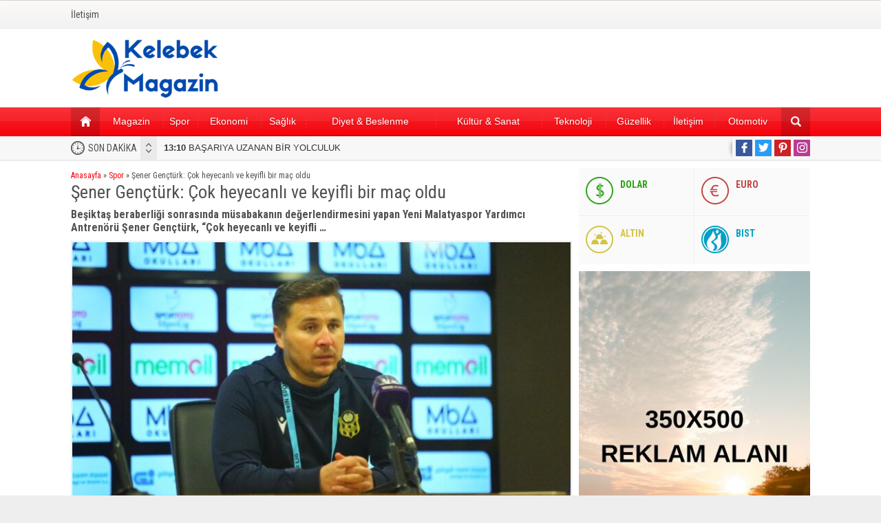

--- FILE ---
content_type: text/html; charset=UTF-8
request_url: https://www.kelebekmagazin.com/sener-gencturk-cok-heyecanli-ve-keyifli-bir-mac-oldu.html
body_size: 11360
content:
<!DOCTYPE html>
<html lang="tr">
<head>
<meta name="viewport" content="initial-scale=1" />
<meta charset="UTF-8" />
<link href="https://fonts.googleapis.com/css?family=Roboto+Condensed:400,400i,700&amp;subset=latin-ext" rel="stylesheet">
<link rel="stylesheet" type="text/css" href="https://www.kelebekmagazin.com/wp-content/themes/poyraz/style.php?color=f5030b" media="all" />
<!--[if lt IE 9]>
<script src="https://www.kelebekmagazin.com/wp-content/themes/poyraz/scripts/html5shiv.js"></script>
<![endif]-->

<link rel="shortcut icon" href="https://www.kelebekmagazin.com/wp-content/themes/poyraz/images/favicon.ico" type="image/x-icon">
<title>Şener Gençtürk: Çok heyecanlı ve keyifli bir maç oldu &#8211; Kelebek Magazin</title>
<meta name='robots' content='max-image-preview:large' />
<link rel='dns-prefetch' href='//www.googletagmanager.com' />
<link rel='dns-prefetch' href='//pagead2.googlesyndication.com' />
<link rel="alternate" title="oEmbed (JSON)" type="application/json+oembed" href="https://www.kelebekmagazin.com/wp-json/oembed/1.0/embed?url=https%3A%2F%2Fwww.kelebekmagazin.com%2Fsener-gencturk-cok-heyecanli-ve-keyifli-bir-mac-oldu.html" />
<link rel="alternate" title="oEmbed (XML)" type="text/xml+oembed" href="https://www.kelebekmagazin.com/wp-json/oembed/1.0/embed?url=https%3A%2F%2Fwww.kelebekmagazin.com%2Fsener-gencturk-cok-heyecanli-ve-keyifli-bir-mac-oldu.html&#038;format=xml" />
<style id='wp-img-auto-sizes-contain-inline-css' type='text/css'>
img:is([sizes=auto i],[sizes^="auto," i]){contain-intrinsic-size:3000px 1500px}
/*# sourceURL=wp-img-auto-sizes-contain-inline-css */
</style>
<style id='wp-emoji-styles-inline-css' type='text/css'>

	img.wp-smiley, img.emoji {
		display: inline !important;
		border: none !important;
		box-shadow: none !important;
		height: 1em !important;
		width: 1em !important;
		margin: 0 0.07em !important;
		vertical-align: -0.1em !important;
		background: none !important;
		padding: 0 !important;
	}
/*# sourceURL=wp-emoji-styles-inline-css */
</style>
<style id='wp-block-library-inline-css' type='text/css'>
:root{--wp-block-synced-color:#7a00df;--wp-block-synced-color--rgb:122,0,223;--wp-bound-block-color:var(--wp-block-synced-color);--wp-editor-canvas-background:#ddd;--wp-admin-theme-color:#007cba;--wp-admin-theme-color--rgb:0,124,186;--wp-admin-theme-color-darker-10:#006ba1;--wp-admin-theme-color-darker-10--rgb:0,107,160.5;--wp-admin-theme-color-darker-20:#005a87;--wp-admin-theme-color-darker-20--rgb:0,90,135;--wp-admin-border-width-focus:2px}@media (min-resolution:192dpi){:root{--wp-admin-border-width-focus:1.5px}}.wp-element-button{cursor:pointer}:root .has-very-light-gray-background-color{background-color:#eee}:root .has-very-dark-gray-background-color{background-color:#313131}:root .has-very-light-gray-color{color:#eee}:root .has-very-dark-gray-color{color:#313131}:root .has-vivid-green-cyan-to-vivid-cyan-blue-gradient-background{background:linear-gradient(135deg,#00d084,#0693e3)}:root .has-purple-crush-gradient-background{background:linear-gradient(135deg,#34e2e4,#4721fb 50%,#ab1dfe)}:root .has-hazy-dawn-gradient-background{background:linear-gradient(135deg,#faaca8,#dad0ec)}:root .has-subdued-olive-gradient-background{background:linear-gradient(135deg,#fafae1,#67a671)}:root .has-atomic-cream-gradient-background{background:linear-gradient(135deg,#fdd79a,#004a59)}:root .has-nightshade-gradient-background{background:linear-gradient(135deg,#330968,#31cdcf)}:root .has-midnight-gradient-background{background:linear-gradient(135deg,#020381,#2874fc)}:root{--wp--preset--font-size--normal:16px;--wp--preset--font-size--huge:42px}.has-regular-font-size{font-size:1em}.has-larger-font-size{font-size:2.625em}.has-normal-font-size{font-size:var(--wp--preset--font-size--normal)}.has-huge-font-size{font-size:var(--wp--preset--font-size--huge)}.has-text-align-center{text-align:center}.has-text-align-left{text-align:left}.has-text-align-right{text-align:right}.has-fit-text{white-space:nowrap!important}#end-resizable-editor-section{display:none}.aligncenter{clear:both}.items-justified-left{justify-content:flex-start}.items-justified-center{justify-content:center}.items-justified-right{justify-content:flex-end}.items-justified-space-between{justify-content:space-between}.screen-reader-text{border:0;clip-path:inset(50%);height:1px;margin:-1px;overflow:hidden;padding:0;position:absolute;width:1px;word-wrap:normal!important}.screen-reader-text:focus{background-color:#ddd;clip-path:none;color:#444;display:block;font-size:1em;height:auto;left:5px;line-height:normal;padding:15px 23px 14px;text-decoration:none;top:5px;width:auto;z-index:100000}html :where(.has-border-color){border-style:solid}html :where([style*=border-top-color]){border-top-style:solid}html :where([style*=border-right-color]){border-right-style:solid}html :where([style*=border-bottom-color]){border-bottom-style:solid}html :where([style*=border-left-color]){border-left-style:solid}html :where([style*=border-width]){border-style:solid}html :where([style*=border-top-width]){border-top-style:solid}html :where([style*=border-right-width]){border-right-style:solid}html :where([style*=border-bottom-width]){border-bottom-style:solid}html :where([style*=border-left-width]){border-left-style:solid}html :where(img[class*=wp-image-]){height:auto;max-width:100%}:where(figure){margin:0 0 1em}html :where(.is-position-sticky){--wp-admin--admin-bar--position-offset:var(--wp-admin--admin-bar--height,0px)}@media screen and (max-width:600px){html :where(.is-position-sticky){--wp-admin--admin-bar--position-offset:0px}}

/*# sourceURL=wp-block-library-inline-css */
</style><style id='global-styles-inline-css' type='text/css'>
:root{--wp--preset--aspect-ratio--square: 1;--wp--preset--aspect-ratio--4-3: 4/3;--wp--preset--aspect-ratio--3-4: 3/4;--wp--preset--aspect-ratio--3-2: 3/2;--wp--preset--aspect-ratio--2-3: 2/3;--wp--preset--aspect-ratio--16-9: 16/9;--wp--preset--aspect-ratio--9-16: 9/16;--wp--preset--color--black: #000000;--wp--preset--color--cyan-bluish-gray: #abb8c3;--wp--preset--color--white: #ffffff;--wp--preset--color--pale-pink: #f78da7;--wp--preset--color--vivid-red: #cf2e2e;--wp--preset--color--luminous-vivid-orange: #ff6900;--wp--preset--color--luminous-vivid-amber: #fcb900;--wp--preset--color--light-green-cyan: #7bdcb5;--wp--preset--color--vivid-green-cyan: #00d084;--wp--preset--color--pale-cyan-blue: #8ed1fc;--wp--preset--color--vivid-cyan-blue: #0693e3;--wp--preset--color--vivid-purple: #9b51e0;--wp--preset--gradient--vivid-cyan-blue-to-vivid-purple: linear-gradient(135deg,rgb(6,147,227) 0%,rgb(155,81,224) 100%);--wp--preset--gradient--light-green-cyan-to-vivid-green-cyan: linear-gradient(135deg,rgb(122,220,180) 0%,rgb(0,208,130) 100%);--wp--preset--gradient--luminous-vivid-amber-to-luminous-vivid-orange: linear-gradient(135deg,rgb(252,185,0) 0%,rgb(255,105,0) 100%);--wp--preset--gradient--luminous-vivid-orange-to-vivid-red: linear-gradient(135deg,rgb(255,105,0) 0%,rgb(207,46,46) 100%);--wp--preset--gradient--very-light-gray-to-cyan-bluish-gray: linear-gradient(135deg,rgb(238,238,238) 0%,rgb(169,184,195) 100%);--wp--preset--gradient--cool-to-warm-spectrum: linear-gradient(135deg,rgb(74,234,220) 0%,rgb(151,120,209) 20%,rgb(207,42,186) 40%,rgb(238,44,130) 60%,rgb(251,105,98) 80%,rgb(254,248,76) 100%);--wp--preset--gradient--blush-light-purple: linear-gradient(135deg,rgb(255,206,236) 0%,rgb(152,150,240) 100%);--wp--preset--gradient--blush-bordeaux: linear-gradient(135deg,rgb(254,205,165) 0%,rgb(254,45,45) 50%,rgb(107,0,62) 100%);--wp--preset--gradient--luminous-dusk: linear-gradient(135deg,rgb(255,203,112) 0%,rgb(199,81,192) 50%,rgb(65,88,208) 100%);--wp--preset--gradient--pale-ocean: linear-gradient(135deg,rgb(255,245,203) 0%,rgb(182,227,212) 50%,rgb(51,167,181) 100%);--wp--preset--gradient--electric-grass: linear-gradient(135deg,rgb(202,248,128) 0%,rgb(113,206,126) 100%);--wp--preset--gradient--midnight: linear-gradient(135deg,rgb(2,3,129) 0%,rgb(40,116,252) 100%);--wp--preset--font-size--small: 13px;--wp--preset--font-size--medium: 20px;--wp--preset--font-size--large: 36px;--wp--preset--font-size--x-large: 42px;--wp--preset--spacing--20: 0.44rem;--wp--preset--spacing--30: 0.67rem;--wp--preset--spacing--40: 1rem;--wp--preset--spacing--50: 1.5rem;--wp--preset--spacing--60: 2.25rem;--wp--preset--spacing--70: 3.38rem;--wp--preset--spacing--80: 5.06rem;--wp--preset--shadow--natural: 6px 6px 9px rgba(0, 0, 0, 0.2);--wp--preset--shadow--deep: 12px 12px 50px rgba(0, 0, 0, 0.4);--wp--preset--shadow--sharp: 6px 6px 0px rgba(0, 0, 0, 0.2);--wp--preset--shadow--outlined: 6px 6px 0px -3px rgb(255, 255, 255), 6px 6px rgb(0, 0, 0);--wp--preset--shadow--crisp: 6px 6px 0px rgb(0, 0, 0);}:where(.is-layout-flex){gap: 0.5em;}:where(.is-layout-grid){gap: 0.5em;}body .is-layout-flex{display: flex;}.is-layout-flex{flex-wrap: wrap;align-items: center;}.is-layout-flex > :is(*, div){margin: 0;}body .is-layout-grid{display: grid;}.is-layout-grid > :is(*, div){margin: 0;}:where(.wp-block-columns.is-layout-flex){gap: 2em;}:where(.wp-block-columns.is-layout-grid){gap: 2em;}:where(.wp-block-post-template.is-layout-flex){gap: 1.25em;}:where(.wp-block-post-template.is-layout-grid){gap: 1.25em;}.has-black-color{color: var(--wp--preset--color--black) !important;}.has-cyan-bluish-gray-color{color: var(--wp--preset--color--cyan-bluish-gray) !important;}.has-white-color{color: var(--wp--preset--color--white) !important;}.has-pale-pink-color{color: var(--wp--preset--color--pale-pink) !important;}.has-vivid-red-color{color: var(--wp--preset--color--vivid-red) !important;}.has-luminous-vivid-orange-color{color: var(--wp--preset--color--luminous-vivid-orange) !important;}.has-luminous-vivid-amber-color{color: var(--wp--preset--color--luminous-vivid-amber) !important;}.has-light-green-cyan-color{color: var(--wp--preset--color--light-green-cyan) !important;}.has-vivid-green-cyan-color{color: var(--wp--preset--color--vivid-green-cyan) !important;}.has-pale-cyan-blue-color{color: var(--wp--preset--color--pale-cyan-blue) !important;}.has-vivid-cyan-blue-color{color: var(--wp--preset--color--vivid-cyan-blue) !important;}.has-vivid-purple-color{color: var(--wp--preset--color--vivid-purple) !important;}.has-black-background-color{background-color: var(--wp--preset--color--black) !important;}.has-cyan-bluish-gray-background-color{background-color: var(--wp--preset--color--cyan-bluish-gray) !important;}.has-white-background-color{background-color: var(--wp--preset--color--white) !important;}.has-pale-pink-background-color{background-color: var(--wp--preset--color--pale-pink) !important;}.has-vivid-red-background-color{background-color: var(--wp--preset--color--vivid-red) !important;}.has-luminous-vivid-orange-background-color{background-color: var(--wp--preset--color--luminous-vivid-orange) !important;}.has-luminous-vivid-amber-background-color{background-color: var(--wp--preset--color--luminous-vivid-amber) !important;}.has-light-green-cyan-background-color{background-color: var(--wp--preset--color--light-green-cyan) !important;}.has-vivid-green-cyan-background-color{background-color: var(--wp--preset--color--vivid-green-cyan) !important;}.has-pale-cyan-blue-background-color{background-color: var(--wp--preset--color--pale-cyan-blue) !important;}.has-vivid-cyan-blue-background-color{background-color: var(--wp--preset--color--vivid-cyan-blue) !important;}.has-vivid-purple-background-color{background-color: var(--wp--preset--color--vivid-purple) !important;}.has-black-border-color{border-color: var(--wp--preset--color--black) !important;}.has-cyan-bluish-gray-border-color{border-color: var(--wp--preset--color--cyan-bluish-gray) !important;}.has-white-border-color{border-color: var(--wp--preset--color--white) !important;}.has-pale-pink-border-color{border-color: var(--wp--preset--color--pale-pink) !important;}.has-vivid-red-border-color{border-color: var(--wp--preset--color--vivid-red) !important;}.has-luminous-vivid-orange-border-color{border-color: var(--wp--preset--color--luminous-vivid-orange) !important;}.has-luminous-vivid-amber-border-color{border-color: var(--wp--preset--color--luminous-vivid-amber) !important;}.has-light-green-cyan-border-color{border-color: var(--wp--preset--color--light-green-cyan) !important;}.has-vivid-green-cyan-border-color{border-color: var(--wp--preset--color--vivid-green-cyan) !important;}.has-pale-cyan-blue-border-color{border-color: var(--wp--preset--color--pale-cyan-blue) !important;}.has-vivid-cyan-blue-border-color{border-color: var(--wp--preset--color--vivid-cyan-blue) !important;}.has-vivid-purple-border-color{border-color: var(--wp--preset--color--vivid-purple) !important;}.has-vivid-cyan-blue-to-vivid-purple-gradient-background{background: var(--wp--preset--gradient--vivid-cyan-blue-to-vivid-purple) !important;}.has-light-green-cyan-to-vivid-green-cyan-gradient-background{background: var(--wp--preset--gradient--light-green-cyan-to-vivid-green-cyan) !important;}.has-luminous-vivid-amber-to-luminous-vivid-orange-gradient-background{background: var(--wp--preset--gradient--luminous-vivid-amber-to-luminous-vivid-orange) !important;}.has-luminous-vivid-orange-to-vivid-red-gradient-background{background: var(--wp--preset--gradient--luminous-vivid-orange-to-vivid-red) !important;}.has-very-light-gray-to-cyan-bluish-gray-gradient-background{background: var(--wp--preset--gradient--very-light-gray-to-cyan-bluish-gray) !important;}.has-cool-to-warm-spectrum-gradient-background{background: var(--wp--preset--gradient--cool-to-warm-spectrum) !important;}.has-blush-light-purple-gradient-background{background: var(--wp--preset--gradient--blush-light-purple) !important;}.has-blush-bordeaux-gradient-background{background: var(--wp--preset--gradient--blush-bordeaux) !important;}.has-luminous-dusk-gradient-background{background: var(--wp--preset--gradient--luminous-dusk) !important;}.has-pale-ocean-gradient-background{background: var(--wp--preset--gradient--pale-ocean) !important;}.has-electric-grass-gradient-background{background: var(--wp--preset--gradient--electric-grass) !important;}.has-midnight-gradient-background{background: var(--wp--preset--gradient--midnight) !important;}.has-small-font-size{font-size: var(--wp--preset--font-size--small) !important;}.has-medium-font-size{font-size: var(--wp--preset--font-size--medium) !important;}.has-large-font-size{font-size: var(--wp--preset--font-size--large) !important;}.has-x-large-font-size{font-size: var(--wp--preset--font-size--x-large) !important;}
/*# sourceURL=global-styles-inline-css */
</style>

<style id='classic-theme-styles-inline-css' type='text/css'>
/*! This file is auto-generated */
.wp-block-button__link{color:#fff;background-color:#32373c;border-radius:9999px;box-shadow:none;text-decoration:none;padding:calc(.667em + 2px) calc(1.333em + 2px);font-size:1.125em}.wp-block-file__button{background:#32373c;color:#fff;text-decoration:none}
/*# sourceURL=/wp-includes/css/classic-themes.min.css */
</style>
<link rel='stylesheet' id='contact-form-7-css' href='https://www.kelebekmagazin.com/wp-content/plugins/contact-form-7/includes/css/styles.css?ver=6.1.4' type='text/css' media='all' />
<script type="text/javascript" src="https://www.kelebekmagazin.com/wp-includes/js/jquery/jquery.min.js?ver=3.7.1" id="jquery-core-js"></script>
<script type="text/javascript" src="https://www.kelebekmagazin.com/wp-includes/js/jquery/jquery-migrate.min.js?ver=3.4.1" id="jquery-migrate-js"></script>

<!-- Site Kit tarafından eklenen Google etiketi (gtag.js) snippet&#039;i -->
<!-- Google Analytics snippet added by Site Kit -->
<script type="text/javascript" src="https://www.googletagmanager.com/gtag/js?id=G-RXTXV3TF44" id="google_gtagjs-js" async></script>
<script type="text/javascript" id="google_gtagjs-js-after">
/* <![CDATA[ */
window.dataLayer = window.dataLayer || [];function gtag(){dataLayer.push(arguments);}
gtag("set","linker",{"domains":["www.kelebekmagazin.com"]});
gtag("js", new Date());
gtag("set", "developer_id.dZTNiMT", true);
gtag("config", "G-RXTXV3TF44");
//# sourceURL=google_gtagjs-js-after
/* ]]> */
</script>
<link rel="https://api.w.org/" href="https://www.kelebekmagazin.com/wp-json/" /><link rel="alternate" title="JSON" type="application/json" href="https://www.kelebekmagazin.com/wp-json/wp/v2/posts/6281" /><link rel="EditURI" type="application/rsd+xml" title="RSD" href="https://www.kelebekmagazin.com/xmlrpc.php?rsd" />
<link rel="canonical" href="https://www.kelebekmagazin.com/sener-gencturk-cok-heyecanli-ve-keyifli-bir-mac-oldu.html" />
<link rel='shortlink' href='https://www.kelebekmagazin.com/?p=6281' />
<meta name="generator" content="Site Kit by Google 1.171.0" />
<!-- Site Kit tarafından eklenen Google AdSense meta etiketleri -->
<meta name="google-adsense-platform-account" content="ca-host-pub-2644536267352236">
<meta name="google-adsense-platform-domain" content="sitekit.withgoogle.com">
<!-- Site Kit tarafından eklenen Google AdSense meta etiketlerine son verin -->

<!-- Google AdSense snippet added by Site Kit -->
<script type="text/javascript" async="async" src="https://pagead2.googlesyndication.com/pagead/js/adsbygoogle.js?client=ca-pub-3559631803056331&amp;host=ca-host-pub-2644536267352236" crossorigin="anonymous"></script>

<!-- End Google AdSense snippet added by Site Kit -->
</head>
<body class="wp-singular post-template-default single single-post postid-6281 single-format-standard wp-theme-poyraz desktop wide" data-nonce="93edd6ae6e">



<div id="safirPage">




<header>
		<div id="topbar">
		<div class="innerContainer">
			<nav id="topmenu">
				<ul id="menu-ust-menu" class="menu"><li id="menu-item-95023" class="menu-item menu-item-type-post_type menu-item-object-page menu-item-95023"><a href="https://www.kelebekmagazin.com/iletisim">İletişim</a></li>
</ul>			</nav>
					</div>
	</div>
	
	<div id="header-cont">
		<div class="innerContainer">
			<div id="mobileHeader">
				<div class="toggleMenu"></div>
				<div id="header-logo">
									<span><a href="https://www.kelebekmagazin.com"><img src="https://www.kelebekmagazin.com/wp-content/uploads/2024/03/kelebek-magazin.png" alt="Kelebek Magazin" title="Kelebek Magazin - Anasayfa" width="300" height="123" /></a></span>				</div>
				<div class="searchButton"></div>
			</div>
					</div>
	</div>

	<div id="searchbox">
		<span class="close"></span>
		<form method="get" action="https://www.kelebekmagazin.com">
			<input type="text" name="s" placeholder="Arama" />
			<button></button>
		</form>
	</div>
</header>

<div id="overlay"></div>

<div id="hamburgermenu">
	<div class="logoBlock">
		<a href="https://www.kelebekmagazin.com"><img src="https://www.kelebekmagazin.com/wp-content/uploads/2024/03/kelebek-magazin.png" alt="Kelebek Magazin" title="Kelebek Magazin - Anasayfa" /></a>
		<span class="close"></span>
	</div>
	<div id="mobileSocial">
		<ul class="safirSocial">
	<li class="facebook">
			<a rel="external" href="#" title="Sitemizi Facebook üzerinden takip edin"></a></li><li class="twitter">
			<a rel="external" href="#" title="Sitemizi Twitter üzerinden takip edin"></a></li><li class="pinterest">
			<a rel="external" href="#" title="Sitemizi Pinterest üzerinden takip edin"></a></li><li class="instagram">
			<a rel="external" href="#" title="Sitemizi Instagram üzerinden takip edin"></a></li></ul>
	</div>

	<div id="mobilemenuContainer">
		<div id="mobilemenu">
			<ul id="menu-mobil-menu" class="menu"><li id="menu-item-95001" class="menu-item menu-item-type-custom menu-item-object-custom menu-item-home menu-item-95001"><a href="https://www.kelebekmagazin.com/">Ana Menü</a></li>
<li id="menu-item-95010" class="menu-item menu-item-type-taxonomy menu-item-object-category current-post-ancestor current-menu-parent current-post-parent menu-item-95010"><a href="https://www.kelebekmagazin.com/category/magazin">Magazin</a></li>
<li id="menu-item-95005" class="menu-item menu-item-type-taxonomy menu-item-object-category menu-item-95005"><a href="https://www.kelebekmagazin.com/category/ekonomi">Ekonomi</a></li>
<li id="menu-item-95013" class="menu-item menu-item-type-taxonomy menu-item-object-category menu-item-95013"><a href="https://www.kelebekmagazin.com/category/saglik">Sağlık</a></li>
<li id="menu-item-95015" class="menu-item menu-item-type-taxonomy menu-item-object-category menu-item-95015"><a href="https://www.kelebekmagazin.com/category/spor">Spor</a></li>
<li id="menu-item-95009" class="menu-item menu-item-type-taxonomy menu-item-object-category menu-item-95009"><a href="https://www.kelebekmagazin.com/category/kultur-sanat">Kültür &amp; Sanat</a></li>
<li id="menu-item-95016" class="menu-item menu-item-type-taxonomy menu-item-object-category menu-item-95016"><a href="https://www.kelebekmagazin.com/category/teknoloji">Teknoloji</a></li>
<li id="menu-item-95008" class="menu-item menu-item-type-taxonomy menu-item-object-category menu-item-95008"><a href="https://www.kelebekmagazin.com/category/guzellik">Güzellik</a></li>
<li id="menu-item-95012" class="menu-item menu-item-type-taxonomy menu-item-object-category menu-item-95012"><a href="https://www.kelebekmagazin.com/category/otomotiv">Otomotiv</a></li>
<li id="menu-item-95003" class="menu-item menu-item-type-taxonomy menu-item-object-category menu-item-95003"><a href="https://www.kelebekmagazin.com/category/diyet-beslenme">Diyet &amp; Beslenme</a></li>
<li id="menu-item-95011" class="menu-item menu-item-type-taxonomy menu-item-object-category menu-item-95011"><a href="https://www.kelebekmagazin.com/category/moda">Moda</a></li>
<li id="menu-item-95014" class="menu-item menu-item-type-taxonomy menu-item-object-category menu-item-95014"><a href="https://www.kelebekmagazin.com/category/seyehat">Seyehat</a></li>
<li id="menu-item-95022" class="menu-item menu-item-type-post_type menu-item-object-page menu-item-95022"><a href="https://www.kelebekmagazin.com/burclar">Burçlar</a></li>
<li id="menu-item-95019" class="menu-item menu-item-type-post_type menu-item-object-page menu-item-95019"><a href="https://www.kelebekmagazin.com/iletisim">İletişim</a></li>
<li id="menu-item-128725" class="menu-item menu-item-type-post_type menu-item-object-page menu-item-128725"><a href="https://www.kelebekmagazin.com/kunye">Künye</a></li>
</ul>		</div>
	</div>
</div>


<nav id="mainMenu" class="withsearch">
	<div id="menuGroup">
		<div class="inner">
			<div class="innerContainer" style="overflow:visible">
				<div id="menu">
					<div class="table">
						<ul id="menu-ana-menu" class="menu"><li id="menu-item-109" class="menu-item menu-item-type-custom menu-item-object-custom menu-item-home menu-item-109"><a href="https://www.kelebekmagazin.com/">ANA SAYFA</a></li>
<li id="menu-item-103" class="menu-item menu-item-type-taxonomy menu-item-object-category current-post-ancestor current-menu-parent current-post-parent menu-item-103"><a href="https://www.kelebekmagazin.com/category/magazin">Magazin</a></li>
<li id="menu-item-106" class="menu-item menu-item-type-taxonomy menu-item-object-category menu-item-106"><a href="https://www.kelebekmagazin.com/category/spor">Spor</a></li>
<li id="menu-item-99" class="menu-item menu-item-type-taxonomy menu-item-object-category menu-item-99"><a href="https://www.kelebekmagazin.com/category/ekonomi">Ekonomi</a></li>
<li id="menu-item-105" class="menu-item menu-item-type-taxonomy menu-item-object-category menu-item-105"><a href="https://www.kelebekmagazin.com/category/saglik">Sağlık</a></li>
<li id="menu-item-98" class="menu-item menu-item-type-taxonomy menu-item-object-category menu-item-98"><a href="https://www.kelebekmagazin.com/category/diyet-beslenme">Diyet &amp; Beslenme</a></li>
<li id="menu-item-102" class="menu-item menu-item-type-taxonomy menu-item-object-category menu-item-102"><a href="https://www.kelebekmagazin.com/category/kultur-sanat">Kültür &amp; Sanat</a></li>
<li id="menu-item-107" class="menu-item menu-item-type-taxonomy menu-item-object-category menu-item-107"><a href="https://www.kelebekmagazin.com/category/teknoloji">Teknoloji</a></li>
<li id="menu-item-101" class="menu-item menu-item-type-taxonomy menu-item-object-category menu-item-101"><a href="https://www.kelebekmagazin.com/category/guzellik">Güzellik</a></li>
<li id="menu-item-94988" class="menu-item menu-item-type-post_type menu-item-object-page menu-item-94988"><a href="https://www.kelebekmagazin.com/iletisim">İletişim</a></li>
<li id="menu-item-128726" class="menu-item menu-item-type-taxonomy menu-item-object-category menu-item-128726"><a href="https://www.kelebekmagazin.com/category/otomotiv">Otomotiv</a></li>
</ul>					</div>
				</div>
								<div class="searchIcon" title="Arama yapmak için tıklayın"></div>
								<div style="clear:both"></div>
			</div>
		</div>
	</div>
	<div class="innerContainer search">
		<div id="safirSearch">
			<form method="get" action="https://www.kelebekmagazin.com">
				<input type="text" name="s" id="s" placeholder="Sitede Arama Yap" />
				<button></button>
			</form>
		</div>
	</div>
</nav>

<div id="breakingGroup">
	<div class="innerContainer">
			<div id="breaking">
		<div class="title">SON DAKİKA</div>
		<div class="titles">
			<div class="scroll">
											<p><a href="https://www.kelebekmagazin.com/basariya-uzanan-bir-yolculuk.html"><strong>13:10</strong> BAŞARIYA UZANAN BİR YOLCULUK</a></p>
														<p><a href="https://www.kelebekmagazin.com/aysegul-saga-uluslararasi-prestij-odulu.html"><strong>13:09</strong> AYŞEGÜL SAĞ’A ULUSLARARASI PRESTİJ ÖDÜLÜ</a></p>
														<p><a href="https://www.kelebekmagazin.com/kagit-isler-sergisi.html"><strong>13:07</strong> KAĞIT İŞLER SERGİSİ</a></p>
														<p><a href="https://www.kelebekmagazin.com/bulgaristan-svilengradda-muzik-dolu-unutulmaz-bir-gece.html"><strong>13:06</strong> BULGARİSTAN SVİLENGRAD’DA MÜZİK DOLU, UNUTULMAZ BİR GECE</a></p>
														<p><a href="https://www.kelebekmagazin.com/muazzez-abaci-sarkilariyla-anildi.html"><strong>13:05</strong> MUAZZEZ ABACI ŞARKILARIYLA ANILDI</a></p>
														<p><a href="https://www.kelebekmagazin.com/goz-kamastirdi-2.html"><strong>09:17</strong> GÖZ KAMAŞTIRDI</a></p>
														<p><a href="https://www.kelebekmagazin.com/ziynet-sali-ve-inan-kirdemirden-ortak-sarki-olduramadim.html"><strong>11:14</strong> ZİYNET SALİ VE İNAN KIRDEMİR’DEN ORTAK ŞARKI ‘OLDURAMADIM’</a></p>
														<p><a href="https://www.kelebekmagazin.com/fusun-batumdan-yalan-olura-yepyeni-bir-yorum.html"><strong>11:14</strong> FÜSUN BATUM’DAN ‘YALAN OLUR’A YEPYENİ BİR YORUM</a></p>
														<p><a href="https://www.kelebekmagazin.com/buse-duraktan-kendinle-yuzlesmeye-davet.html"><strong>11:13</strong> BUSE DURAK’TAN KENDİNLE YÜZLEŞMEYE DAVET</a></p>
														<p><a href="https://www.kelebekmagazin.com/yeni-tekli-gece-puslu.html"><strong>11:12</strong> YENİ TEKLİ “GECE PUSLU”</a></p>
										</div>
		</div>
	</div>
				<div id="breakSocial">
			<ul class="safirSocial">
	<li class="facebook">
			<a rel="external" href="#" title="Sitemizi Facebook üzerinden takip edin"></a></li><li class="twitter">
			<a rel="external" href="#" title="Sitemizi Twitter üzerinden takip edin"></a></li><li class="pinterest">
			<a rel="external" href="#" title="Sitemizi Pinterest üzerinden takip edin"></a></li><li class="instagram">
			<a rel="external" href="#" title="Sitemizi Instagram üzerinden takip edin"></a></li></ul>
		</div>
			</div>
</div>

<div id="wrapper">
	<div class="innerContainer">
							<div id="main">
				<div id="content" >
		<div id="single">

		<div id="breadcrumb">
		<div><span><a class="crumbs-home" href="https://www.kelebekmagazin.com">Anasayfa</a></span> <span class="delimiter">&raquo;</span> <span><a href="https://www.kelebekmagazin.com/category/spor">Spor</a></span> <span class="delimiter">&raquo;</span> <span class="current">Şener Gençtürk: Çok heyecanlı ve keyifli bir maç oldu</span></div>	</div>
	
	<h1 class="mainHeading">Şener Gençtürk: Çok heyecanlı ve keyifli bir maç oldu</h1>

			<div class="excerpt"><p>Beşiktaş beraberliği sonrasında müsabakanın değerlendirmesini yapan Yeni Malatyaspor Yardımcı Antrenörü Şener Gençtürk, &#8220;Çok heyecanlı ve keyifli &#8230;</p>
</div>
	
					<div id="singleBlock" class="type1">
					<div class="thumb">
						<img src="https://www.kelebekmagazin.com/wp-content/themes/poyraz/images/noimage.png" data-src="https://www.kelebekmagazin.com/wp-content/uploads/2022/01/sener-gencturk-cok-heyecanli-ve-keyifli-bir-mac-oldu-hNVTb7vw-728x410.jpg" class="lazy" alt="Şener Gençtürk: Çok heyecanlı ve keyifli bir maç oldu" width="728" height="410" />					</div>

					<ul class="metaBox">
						<li class="category"><span class="icon"></span><a href="https://www.kelebekmagazin.com/category/spor" >Spor</a></li>
									<li class="fontplus sizing"><span class="icon"></span></li>
					<li class="fontminus sizing"><span class="icon"></span></li>
				</ul>

									</div>
			
	<div id="singleContent" class="reading">
		<p><img decoding="async" src="https://i01.sozcucdn.com/wp-content/uploads/2022/01/22/iecrop/resimid_196131431_19613143_16_9_1642861813.jpg" /></p>
<p><b>Beşiktaş beraberliği sonrasında müsabakanın değerlendirmesini yapan Yeni Malatyaspor Yardımcı Antrenörü Şener Gençtürk, &#8220;Çok heyecanlı ve keyifli bir maç oldu” dedi.</b></p>
<p>Spor Toto Süper Lig’in 23. haftasında Öznur Kablo Yeni Malatyaspor, sahasında konuk ettiği Beşiktaş ile 1-1 berabere kaldı. Karşılaşmanın ardından basın toplantısında konuşan Şener Gençtürk, her iki takımın da çok ciddi pozisyonlarının olduğunu belirtti.</p>
<p>Gençtürk, “İki takımın da çok ciddi pozisyonları vardı. Oyunun ilk bölümünde ve karşılaşmanın 55-60 dakikalık bölümünde Beşiktaş’ın baskısı vardı. Biz oyunu kendi yarı alanımızda kabul ettik. Bizim de çok ciddi kontratak fırsatlarımız oldu, ama sonuçlandıramadık. Daha sonrasında talihsiz bir gol yedik” ifadelerine yer verdi.</p>
<p>Golden sonra maçta sistemsel değişikliğe gittiklerini ve 4-4-2&#8217;ye döndüklerini ifade eden Gençtürk, “İki tane çok önemli oyuncumuzu, kaptanımız Adem’i ve Tetteh’i oyuna aldık. İkisi girdikten sonra oyunun seyri değişti. Daha ön alanda pres yapabilen baskıyı ön alanda kurabilen bir takım görüntüsü verdik. Bu şekilde olunca da golü de bulduk. Golden sonrasında da birkaç tane pozisyonumuz vardı. İçeride izledik, gerçekten Tetteh’e yapılan müdahale penaltı. Ama bugün en önemli kazancımız reaksiyon veren bir Yeni Malatyaspor olmasıydı. Bugün aldığımız 1 puanla bir meşaleyi yaktık. Şimdi 2 günlük izinden sonra Antalya kampına gidiyoruz. Orada çok çalışıp Karagümrük maçıyla beraber futbol severlere, sevenlerimize iyi bir Malatyaspor seyrettireceğiz ve bu takımı tüm gücümüzle Süper Lig’de tutacağımıza yürekten inanıyorum” diye konuştu.</p>
			</div>

	<div id="page-links">
			</div>

	
	
		<div class="safirShare">
		<div class="arrow"></div>
		<div class="title">BU KONUYU SOSYAL MEDYA HESAPLARINDA PAYLAŞ</div>
		<div class="buttons">
	<iframe src="//www.facebook.com/plugins/like.php?href=https://www.kelebekmagazin.com/sener-gencturk-cok-heyecanli-ve-keyifli-bir-mac-oldu.html&amp;send=false&amp;layout=button_count&amp;width=130&amp;show_faces=false&amp;font=arial&amp;colorscheme=light&amp;action=like&amp;height=21&amp;" scrolling="no" frameborder="0" style="border:none; overflow:hidden; width:100px; height:20px;" allowTransparency="true"></iframe>

	<script>!function(d,s,id){var js,fjs=d.getElementsByTagName(s)[0];if(!d.getElementById(id)){js=d.createElement(s);js.id=id;js.src="//platform.twitter.com/widgets.js";fjs.parentNode.insertBefore(js,fjs);}}(document,"script","twitter-wjs");</script>
	<a style="float:left;" href="https://twitter.com/share" class="twitter-share-button" data-url="https://www.kelebekmagazin.com/sener-gencturk-cok-heyecanli-ve-keyifli-bir-mac-oldu.html" data-lang="tr">Tweetle</a>

</div>
	</div>
	
		<div class="slider2Widget shiftBottom">
					<div class="widgetContent">
				<div class="items">
											<div class="item">
							<div class="thumb">
								<a href="https://www.kelebekmagazin.com/aysegul-saga-uluslararasi-prestij-odulu.html">
									<img src="https://www.kelebekmagazin.com/wp-content/themes/poyraz/images/noimage.png" data-src="https://www.kelebekmagazin.com/wp-content/uploads/2026/02/623427127_1215428917343393_697354400296977482_n-728x335.jpg" class="lazy" alt="AYŞEGÜL SAĞ’A ULUSLARARASI PRESTİJ ÖDÜLÜ" width="728" height="335" />								</a>
							</div>
													</div>
												<div class="item">
							<div class="thumb">
								<a href="https://www.kelebekmagazin.com/kagit-isler-sergisi.html">
									<img src="https://www.kelebekmagazin.com/wp-content/themes/poyraz/images/noimage.png" data-src="https://www.kelebekmagazin.com/wp-content/uploads/2026/02/Aliye_Karatepe_Cemre_Salgin_Arzu_Kilicdogan_Omer_Kocag_Betul_Ketenci_Gunsu_Saracoglu_Esra_Tunca_234137188-728x335.jpg" class="lazy" alt="KAĞIT İŞLER SERGİSİ" width="728" height="335" />								</a>
							</div>
													</div>
												<div class="item">
							<div class="thumb">
								<a href="https://www.kelebekmagazin.com/bulgaristan-svilengradda-muzik-dolu-unutulmaz-bir-gece.html">
									<img src="https://www.kelebekmagazin.com/wp-content/themes/poyraz/images/noimage.png" data-src="https://www.kelebekmagazin.com/wp-content/uploads/2026/02/WhatsApp-Image-2026-01-31-at-16.38.23-1-728x335.jpeg" class="lazy" alt="BULGARİSTAN SVİLENGRAD’DA MÜZİK DOLU, UNUTULMAZ BİR GECE" width="728" height="335" />								</a>
							</div>
													</div>
												<div class="item">
							<div class="thumb">
								<a href="https://www.kelebekmagazin.com/muazzez-abaci-sarkilariyla-anildi.html">
									<img src="https://www.kelebekmagazin.com/wp-content/themes/poyraz/images/noimage.png" data-src="https://www.kelebekmagazin.com/wp-content/uploads/2026/02/1000075939-1-728x335.jpg" class="lazy" alt="MUAZZEZ ABACI ŞARKILARIYLA ANILDI" width="728" height="335" />								</a>
							</div>
													</div>
												<div class="item">
							<div class="thumb">
								<a href="https://www.kelebekmagazin.com/goz-kamastirdi-2.html">
									<img src="https://www.kelebekmagazin.com/wp-content/themes/poyraz/images/noimage.png" data-src="https://www.kelebekmagazin.com/wp-content/uploads/2026/01/IMG_7848-728x335.jpeg" class="lazy" alt="GÖZ KAMAŞTIRDI" width="728" height="335" />								</a>
							</div>
													</div>
												<div class="item">
							<div class="thumb">
								<a href="https://www.kelebekmagazin.com/ziynet-sali-ve-inan-kirdemirden-ortak-sarki-olduramadim.html">
									<img src="https://www.kelebekmagazin.com/wp-content/themes/poyraz/images/noimage.png" data-src="https://www.kelebekmagazin.com/wp-content/uploads/2026/01/d36c53dd-4f1e-4cb0-b026-c982c08d527f-728x335.jpeg" class="lazy" alt="ZİYNET SALİ VE İNAN KIRDEMİR’DEN ORTAK ŞARKI ‘OLDURAMADIM’" width="728" height="335" />								</a>
							</div>
													</div>
												<div class="item">
							<div class="thumb">
								<a href="https://www.kelebekmagazin.com/fusun-batumdan-yalan-olura-yepyeni-bir-yorum.html">
									<img src="https://www.kelebekmagazin.com/wp-content/themes/poyraz/images/noimage.png" data-src="https://www.kelebekmagazin.com/wp-content/uploads/2026/01/67-728x335.jpg" class="lazy" alt="FÜSUN BATUM’DAN ‘YALAN OLUR’A YEPYENİ BİR YORUM" width="728" height="335" />								</a>
							</div>
													</div>
												<div class="item">
							<div class="thumb">
								<a href="https://www.kelebekmagazin.com/buse-duraktan-kendinle-yuzlesmeye-davet.html">
									<img src="https://www.kelebekmagazin.com/wp-content/themes/poyraz/images/noimage.png" data-src="https://www.kelebekmagazin.com/wp-content/uploads/2026/01/MNH-728x335.jpg" class="lazy" alt="BUSE DURAK’TAN KENDİNLE YÜZLEŞMEYE DAVET" width="728" height="335" />								</a>
							</div>
													</div>
												<div class="item">
							<div class="thumb">
								<a href="https://www.kelebekmagazin.com/yeni-tekli-gece-puslu.html">
									<img src="https://www.kelebekmagazin.com/wp-content/themes/poyraz/images/noimage.png" data-src="https://www.kelebekmagazin.com/wp-content/uploads/2026/01/unnamed-4-728x335.jpg" class="lazy" alt="YENİ TEKLİ “GECE PUSLU”" width="728" height="335" />								</a>
							</div>
													</div>
												<div class="item">
							<div class="thumb">
								<a href="https://www.kelebekmagazin.com/nilufer-anilariyla-anadolu-turnesinde.html">
									<img src="https://www.kelebekmagazin.com/wp-content/themes/poyraz/images/noimage.png" data-src="https://www.kelebekmagazin.com/wp-content/uploads/2026/01/DSF2158-copy-1-728x335.jpg" class="lazy" alt="NİLÜFER, ANILARIYLA ANADOLU TURNESİNDE" width="728" height="335" />								</a>
							</div>
													</div>
										</div>
			</div>
				</div>
	
	
	
</div><!--single-->
</div><!--content, single or main-->

<aside>
<div id="panels">
	<div class="currencyWidget sidebarWidget">
	<div class="widgetContent">
		<div class="items">
							<div class="item dollar">
					<div class="icon"></div>
					<div class="info">
						<p class="title">DOLAR</p>
						<p class="value"></p>
					</div>
					<div class="arrow"><span class="arrow-"></span></div>
				</div>
								<div class="item euro">
					<div class="icon"></div>
					<div class="info">
						<p class="title">EURO</p>
						<p class="value"></p>
					</div>
					<div class="arrow"><span class="arrow-"></span></div>
				</div>
								<div class="item gold">
					<div class="icon"></div>
					<div class="info">
						<p class="title">ALTIN</p>
						<p class="value"></p>
					</div>
					<div class="arrow"><span class="arrow-"></span></div>
				</div>
								<div class="item bist">
					<div class="icon"></div>
					<div class="info">
						<p class="title">BIST</p>
						<p class="value"></p>
					</div>
					<div class="arrow"><span class="arrow-"></span></div>
				</div>
						</div>
	</div>
</div>
<div class="adsWidget sidebarWidget"><img src="/wp-content/themes/poyraz/images/350X500.jpg" alt="reklam" width="350" height="500"/></div></div>
</aside>

</div>
<!--main--></div>
<!--innerContainer-->

</div>
<!--wrapper-->

<footer>
	<div class="innerContainer">
				<div class="about">
			<div class="logo">
				<a href="https://www.kelebekmagazin.com"><img src="https://www.kelebekmagazin.com/wp-content/uploads/2024/03/kelebek-magazin.png" alt="Kelebek Magazin" title="Kelebek Magazin - Anasayfa" width="300" height="123"  /></a>
			</div>
			<div class="copyright"></div>
			<div class="footerSocial">
				<ul class="safirSocial">
	<li class="facebook">
			<a rel="external" href="#" title="Sitemizi Facebook üzerinden takip edin"></a></li><li class="twitter">
			<a rel="external" href="#" title="Sitemizi Twitter üzerinden takip edin"></a></li><li class="pinterest">
			<a rel="external" href="#" title="Sitemizi Pinterest üzerinden takip edin"></a></li><li class="instagram">
			<a rel="external" href="#" title="Sitemizi Instagram üzerinden takip edin"></a></li></ul>
			</div>
		</div>
						<div class="footermenu1">
			<nav>
				<div class="header">KURUMSAL</div><ul id="menu-kurumsal" class="menu"><li id="menu-item-970" class="menu-item menu-item-type-post_type menu-item-object-page menu-item-970"><a href="https://www.kelebekmagazin.com/iletisim">İletişim</a></li>
</ul>			</nav>
		</div>
						<div class="footermenu2">
			<nav>
				<ul id="menu-footer-menu-2" class="menu"><li id="menu-item-961" class="menu-item menu-item-type-post_type menu-item-object-page menu-item-961"><a href="https://www.kelebekmagazin.com/gazete-mansetleri">Gazete Manşetleri</a></li>
<li id="menu-item-962" class="menu-item menu-item-type-post_type menu-item-object-page menu-item-962"><a href="https://www.kelebekmagazin.com/burclar">Burçlar</a></li>
<li id="menu-item-963" class="menu-item menu-item-type-post_type menu-item-object-page menu-item-963"><a href="https://www.kelebekmagazin.com/tum-yazarlar">Tüm Yazarlar</a></li>
<li id="menu-item-964" class="menu-item menu-item-type-post_type menu-item-object-page menu-item-964"><a href="https://www.kelebekmagazin.com/sitene-ekle">Sitene Ekle</a></li>
</ul>			</nav>
		</div>
			</div>
		<div class="bottomText">
		<div class="innerContainer">
					</div>
	</div>
	</footer>

</div><!--safirpage-->

<script type="speculationrules">
{"prefetch":[{"source":"document","where":{"and":[{"href_matches":"/*"},{"not":{"href_matches":["/wp-*.php","/wp-admin/*","/wp-content/uploads/*","/wp-content/*","/wp-content/plugins/*","/wp-content/themes/poyraz/*","/*\\?(.+)"]}},{"not":{"selector_matches":"a[rel~=\"nofollow\"]"}},{"not":{"selector_matches":".no-prefetch, .no-prefetch a"}}]},"eagerness":"conservative"}]}
</script>
<script type="text/javascript" src="https://www.kelebekmagazin.com/wp-includes/js/dist/hooks.min.js?ver=dd5603f07f9220ed27f1" id="wp-hooks-js"></script>
<script type="text/javascript" src="https://www.kelebekmagazin.com/wp-includes/js/dist/i18n.min.js?ver=c26c3dc7bed366793375" id="wp-i18n-js"></script>
<script type="text/javascript" id="wp-i18n-js-after">
/* <![CDATA[ */
wp.i18n.setLocaleData( { 'text direction\u0004ltr': [ 'ltr' ] } );
//# sourceURL=wp-i18n-js-after
/* ]]> */
</script>
<script type="text/javascript" src="https://www.kelebekmagazin.com/wp-content/plugins/contact-form-7/includes/swv/js/index.js?ver=6.1.4" id="swv-js"></script>
<script type="text/javascript" id="contact-form-7-js-translations">
/* <![CDATA[ */
( function( domain, translations ) {
	var localeData = translations.locale_data[ domain ] || translations.locale_data.messages;
	localeData[""].domain = domain;
	wp.i18n.setLocaleData( localeData, domain );
} )( "contact-form-7", {"translation-revision-date":"2024-07-22 17:28:11+0000","generator":"GlotPress\/4.0.1","domain":"messages","locale_data":{"messages":{"":{"domain":"messages","plural-forms":"nplurals=2; plural=n > 1;","lang":"tr"},"This contact form is placed in the wrong place.":["Bu ileti\u015fim formu yanl\u0131\u015f yere yerle\u015ftirilmi\u015f."],"Error:":["Hata:"]}},"comment":{"reference":"includes\/js\/index.js"}} );
//# sourceURL=contact-form-7-js-translations
/* ]]> */
</script>
<script type="text/javascript" id="contact-form-7-js-before">
/* <![CDATA[ */
var wpcf7 = {
    "api": {
        "root": "https:\/\/www.kelebekmagazin.com\/wp-json\/",
        "namespace": "contact-form-7\/v1"
    },
    "cached": 1
};
//# sourceURL=contact-form-7-js-before
/* ]]> */
</script>
<script type="text/javascript" src="https://www.kelebekmagazin.com/wp-content/plugins/contact-form-7/includes/js/index.js?ver=6.1.4" id="contact-form-7-js"></script>
<script type="text/javascript" src="https://www.kelebekmagazin.com/wp-content/themes/poyraz/lib/owl-carousel/owl.carousel.min.js" id="sfrowl-js"></script>
<script type="text/javascript" src="https://www.kelebekmagazin.com/wp-content/themes/poyraz/lib/colorpicker/jquery.minicolors.min.js" id="minicolors-js"></script>
<script type="text/javascript" id="sfrscripts-js-extra">
/* <![CDATA[ */
var safirAjax = {"ajaxurl":"https://www.kelebekmagazin.com/wp-admin/admin-ajax.php"};
//# sourceURL=sfrscripts-js-extra
/* ]]> */
</script>
<script type="text/javascript" src="https://www.kelebekmagazin.com/wp-content/themes/poyraz/scripts/scripts.js" id="sfrscripts-js"></script>
<script id="wp-emoji-settings" type="application/json">
{"baseUrl":"https://s.w.org/images/core/emoji/17.0.2/72x72/","ext":".png","svgUrl":"https://s.w.org/images/core/emoji/17.0.2/svg/","svgExt":".svg","source":{"concatemoji":"https://www.kelebekmagazin.com/wp-includes/js/wp-emoji-release.min.js?ver=6.9"}}
</script>
<script type="module">
/* <![CDATA[ */
/*! This file is auto-generated */
const a=JSON.parse(document.getElementById("wp-emoji-settings").textContent),o=(window._wpemojiSettings=a,"wpEmojiSettingsSupports"),s=["flag","emoji"];function i(e){try{var t={supportTests:e,timestamp:(new Date).valueOf()};sessionStorage.setItem(o,JSON.stringify(t))}catch(e){}}function c(e,t,n){e.clearRect(0,0,e.canvas.width,e.canvas.height),e.fillText(t,0,0);t=new Uint32Array(e.getImageData(0,0,e.canvas.width,e.canvas.height).data);e.clearRect(0,0,e.canvas.width,e.canvas.height),e.fillText(n,0,0);const a=new Uint32Array(e.getImageData(0,0,e.canvas.width,e.canvas.height).data);return t.every((e,t)=>e===a[t])}function p(e,t){e.clearRect(0,0,e.canvas.width,e.canvas.height),e.fillText(t,0,0);var n=e.getImageData(16,16,1,1);for(let e=0;e<n.data.length;e++)if(0!==n.data[e])return!1;return!0}function u(e,t,n,a){switch(t){case"flag":return n(e,"\ud83c\udff3\ufe0f\u200d\u26a7\ufe0f","\ud83c\udff3\ufe0f\u200b\u26a7\ufe0f")?!1:!n(e,"\ud83c\udde8\ud83c\uddf6","\ud83c\udde8\u200b\ud83c\uddf6")&&!n(e,"\ud83c\udff4\udb40\udc67\udb40\udc62\udb40\udc65\udb40\udc6e\udb40\udc67\udb40\udc7f","\ud83c\udff4\u200b\udb40\udc67\u200b\udb40\udc62\u200b\udb40\udc65\u200b\udb40\udc6e\u200b\udb40\udc67\u200b\udb40\udc7f");case"emoji":return!a(e,"\ud83e\u1fac8")}return!1}function f(e,t,n,a){let r;const o=(r="undefined"!=typeof WorkerGlobalScope&&self instanceof WorkerGlobalScope?new OffscreenCanvas(300,150):document.createElement("canvas")).getContext("2d",{willReadFrequently:!0}),s=(o.textBaseline="top",o.font="600 32px Arial",{});return e.forEach(e=>{s[e]=t(o,e,n,a)}),s}function r(e){var t=document.createElement("script");t.src=e,t.defer=!0,document.head.appendChild(t)}a.supports={everything:!0,everythingExceptFlag:!0},new Promise(t=>{let n=function(){try{var e=JSON.parse(sessionStorage.getItem(o));if("object"==typeof e&&"number"==typeof e.timestamp&&(new Date).valueOf()<e.timestamp+604800&&"object"==typeof e.supportTests)return e.supportTests}catch(e){}return null}();if(!n){if("undefined"!=typeof Worker&&"undefined"!=typeof OffscreenCanvas&&"undefined"!=typeof URL&&URL.createObjectURL&&"undefined"!=typeof Blob)try{var e="postMessage("+f.toString()+"("+[JSON.stringify(s),u.toString(),c.toString(),p.toString()].join(",")+"));",a=new Blob([e],{type:"text/javascript"});const r=new Worker(URL.createObjectURL(a),{name:"wpTestEmojiSupports"});return void(r.onmessage=e=>{i(n=e.data),r.terminate(),t(n)})}catch(e){}i(n=f(s,u,c,p))}t(n)}).then(e=>{for(const n in e)a.supports[n]=e[n],a.supports.everything=a.supports.everything&&a.supports[n],"flag"!==n&&(a.supports.everythingExceptFlag=a.supports.everythingExceptFlag&&a.supports[n]);var t;a.supports.everythingExceptFlag=a.supports.everythingExceptFlag&&!a.supports.flag,a.supports.everything||((t=a.source||{}).concatemoji?r(t.concatemoji):t.wpemoji&&t.twemoji&&(r(t.twemoji),r(t.wpemoji)))});
//# sourceURL=https://www.kelebekmagazin.com/wp-includes/js/wp-emoji-loader.min.js
/* ]]> */
</script>

<script defer src="https://static.cloudflareinsights.com/beacon.min.js/vcd15cbe7772f49c399c6a5babf22c1241717689176015" integrity="sha512-ZpsOmlRQV6y907TI0dKBHq9Md29nnaEIPlkf84rnaERnq6zvWvPUqr2ft8M1aS28oN72PdrCzSjY4U6VaAw1EQ==" data-cf-beacon='{"version":"2024.11.0","token":"6e3098c59ca547bfabb8f115ac5304db","r":1,"server_timing":{"name":{"cfCacheStatus":true,"cfEdge":true,"cfExtPri":true,"cfL4":true,"cfOrigin":true,"cfSpeedBrain":true},"location_startswith":null}}' crossorigin="anonymous"></script>
</body>
</html>

--- FILE ---
content_type: text/html; charset=utf-8
request_url: https://www.google.com/recaptcha/api2/aframe
body_size: 266
content:
<!DOCTYPE HTML><html><head><meta http-equiv="content-type" content="text/html; charset=UTF-8"></head><body><script nonce="zIcLlPa-zM8-S9Zm0wr4vA">/** Anti-fraud and anti-abuse applications only. See google.com/recaptcha */ try{var clients={'sodar':'https://pagead2.googlesyndication.com/pagead/sodar?'};window.addEventListener("message",function(a){try{if(a.source===window.parent){var b=JSON.parse(a.data);var c=clients[b['id']];if(c){var d=document.createElement('img');d.src=c+b['params']+'&rc='+(localStorage.getItem("rc::a")?sessionStorage.getItem("rc::b"):"");window.document.body.appendChild(d);sessionStorage.setItem("rc::e",parseInt(sessionStorage.getItem("rc::e")||0)+1);localStorage.setItem("rc::h",'1769975077883');}}}catch(b){}});window.parent.postMessage("_grecaptcha_ready", "*");}catch(b){}</script></body></html>